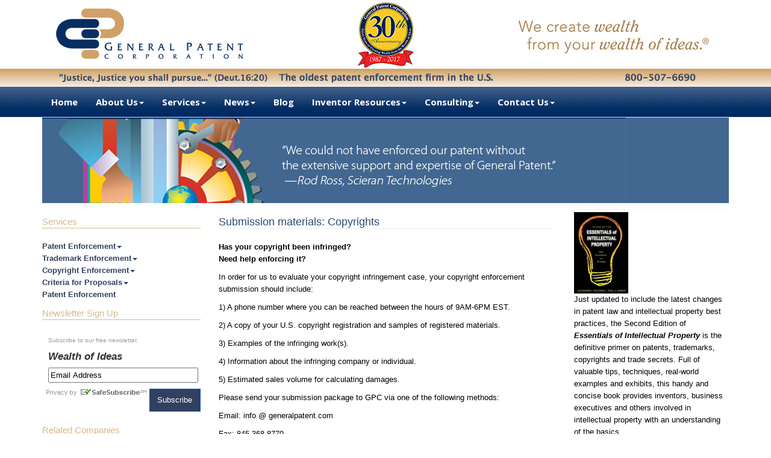

--- FILE ---
content_type: text/html; charset=utf-8
request_url: https://generalpatent.com/services/submission-materials-copyrights.html
body_size: 7800
content:
<!DOCTYPE html>
<html  lang="en" dir="ltr" prefix="content: https://purl.org/rss/1.0/modules/content/  dc: https://purl.org/dc/terms/  foaf: https://xmlns.com/foaf/0.1/  og: https://ogp.me/ns#  rdfs: https://www.w3.org/2000/01/rdf-schema#  schema: https://schema.org/  sioc: https://rdfs.org/sioc/ns#  sioct: https://rdfs.org/sioc/types#  skos: https://www.w3.org/2004/02/skos/core#  xsd: https://www.w3.org/2001/XMLSchema# ">
  
<!-- Mirrored from generalpatent.com/services/submission-materials-copyrights.html by HTTrack Website Copier/3.x [XR&CO'2014], Fri, 05 Mar 2021 06:52:26 GMT -->
<!-- Added by HTTrack --><meta http-equiv="content-type" content="text/html;charset=UTF-8" /><!-- /Added by HTTrack -->
<head>
    <meta charset="utf-8" />
<meta name="title" content="Submission materials: Copyrights | General Patent Corporation" />
<link rel="canonical" href="submission-materials-copyrights.html" />
<meta name="description" content="Has your copyright been infringed?
Need help enforcing it?
In order for us to evaluate your copyright infringement case, your copyright enforcement submission should include:
1) A phone number where you can be reached between the hours of 9AM-6PM EST.
2) A copy of your U.S. copyright registration and samples of registered materials.
3) Examples of the infringing work(s).
4) Information about the infringing company or individual.
5) Estimated sales volume for calculating damages." />

<meta name="MobileOptimized" content="width" />
<meta name="HandheldFriendly" content="true" />
<meta name="viewport" content="width=device-width, initial-scale=1.0" />
<link rel="shortcut icon" href="../sites/default/files/generalpatent_favicon.ico" type="image/vnd.microsoft.icon" />
<link rel="revision" href="submission-materials-copyrights.html" />

    <title>Submission materials: Copyrights | General Patent Corporation</title>
    <link rel="stylesheet" href="../sites/default/files/css/css_DwGtwBiZC0vlzKcGpRugXvj0W5vxr3GO0mzT1HUOQd8.css_ppqels.css" media="all" />
<link rel="stylesheet" href="https://cdn.jsdelivr.net/bootstrap/3.3.7/css/bootstrap.min.css" media="all" />
<link rel="stylesheet" href="../sites/default/files/css/css_BiWq4kbKW0Hkz1IlqhelIXSXebjFqvAjgeOgRU0l7AA.css_ppqels.css" media="all" />

    
<!--[if lte IE 8]>
<script src="/sites/default/files/js/js_VtafjXmRvoUgAzqzYTA3Wrjkx9wcWhjP0G4ZnnqRamA.js"></script>
<![endif]-->


<meta name="google-site-verification" content="b4kfqVHf_hPY0mtmfGAMhqELa_OPE-5A1oYcOyxiL8M" />
<meta name="google-site-verification" content="T3H1cMDK-cmqq8hNstmuyi1nF5_dlwt-P-Z5EZ6Twl4" />
<meta name="verify-v1" content="DzSzyCDRduTpvfoOTJ99rgCzIApxvcprqrj+93zdKVA=" />
<meta name="verify-v1" content="ajTl3XBheVAdHIGREVeFZ3Y7RQesyDzwA3wfPTk/NXI=" />
<meta name="y_key" content="e369a617aa25c68a" />
<meta name="msvalidate.01" content="A010F6F94AD33A7FA4E290D824F91C5E" />

    <script src="../sites/all/themes/generalpatent/js/jquery-1.8.2.min.js" type="text/javascript"></script>
		<script src="../sites/all/themes/generalpatent/js/jquery.slider-packed.js" type="text/javascript"></script>
		<script type="text/javascript">
			$(function() {

				$('#carousel').slider({
					width: '100%',
					items: {
						visible: 'odd+2'
					},
					scroll: {
						pauseOnHover: true,
						onBefore: function() {
							$(this).children().removeClass( 'hover' );
						}
					},
					auto: {
						items: 1,
						easing: 'linear',
						duration: 5050,
						timeoutDuration: 0
					},
					pagination: {
						container: '#pager',
						items: 1,
						duration: 0.9,
						queue: 'last',
						onAfter: function() {
							var cur = $(this).triggerHandler( 'currentVisible' ),
								mid = Math.floor( cur.length / 2 );

							cur.eq( mid ).addClass( 'hover' );
						}
					}
				});

			});
		</script>
  <script data-cfasync="false" nonce="82824607-1a62-4f50-87a0-0a2878cd31a5">try{(function(w,d){!function(j,k,l,m){if(j.zaraz)console.error("zaraz is loaded twice");else{j[l]=j[l]||{};j[l].executed=[];j.zaraz={deferred:[],listeners:[]};j.zaraz._v="5874";j.zaraz._n="82824607-1a62-4f50-87a0-0a2878cd31a5";j.zaraz.q=[];j.zaraz._f=function(n){return async function(){var o=Array.prototype.slice.call(arguments);j.zaraz.q.push({m:n,a:o})}};for(const p of["track","set","debug"])j.zaraz[p]=j.zaraz._f(p);j.zaraz.init=()=>{var q=k.getElementsByTagName(m)[0],r=k.createElement(m),s=k.getElementsByTagName("title")[0];s&&(j[l].t=k.getElementsByTagName("title")[0].text);j[l].x=Math.random();j[l].w=j.screen.width;j[l].h=j.screen.height;j[l].j=j.innerHeight;j[l].e=j.innerWidth;j[l].l=j.location.href;j[l].r=k.referrer;j[l].k=j.screen.colorDepth;j[l].n=k.characterSet;j[l].o=(new Date).getTimezoneOffset();if(j.dataLayer)for(const t of Object.entries(Object.entries(dataLayer).reduce((u,v)=>({...u[1],...v[1]}),{})))zaraz.set(t[0],t[1],{scope:"page"});j[l].q=[];for(;j.zaraz.q.length;){const w=j.zaraz.q.shift();j[l].q.push(w)}r.defer=!0;for(const x of[localStorage,sessionStorage])Object.keys(x||{}).filter(z=>z.startsWith("_zaraz_")).forEach(y=>{try{j[l]["z_"+y.slice(7)]=JSON.parse(x.getItem(y))}catch{j[l]["z_"+y.slice(7)]=x.getItem(y)}});r.referrerPolicy="origin";r.src="/cdn-cgi/zaraz/s.js?z="+btoa(encodeURIComponent(JSON.stringify(j[l])));q.parentNode.insertBefore(r,q)};["complete","interactive"].includes(k.readyState)?zaraz.init():j.addEventListener("DOMContentLoaded",zaraz.init)}}(w,d,"zarazData","script");window.zaraz._p=async d$=>new Promise(ea=>{if(d$){d$.e&&d$.e.forEach(eb=>{try{const ec=d.querySelector("script[nonce]"),ed=ec?.nonce||ec?.getAttribute("nonce"),ee=d.createElement("script");ed&&(ee.nonce=ed);ee.innerHTML=eb;ee.onload=()=>{d.head.removeChild(ee)};d.head.appendChild(ee)}catch(ef){console.error(`Error executing script: ${eb}\n`,ef)}});Promise.allSettled((d$.f||[]).map(eg=>fetch(eg[0],eg[1])))}ea()});zaraz._p({"e":["(function(w,d){})(window,document)"]});})(window,document)}catch(e){throw fetch("/cdn-cgi/zaraz/t"),e;};</script></head>
  <body class="path-node page-node-type-services navbar-is-static-top has-glyphicons">
<div id="leaderboard">
<div class="header-main">
<div class="header-full"><a href="../index-2.html"><img src="../sites/all/themes/generalpatent/images/gp-header.png"></a></div>
<div class="header-logo"><a href="../index-2.html"><img src="../sites/all/themes/generalpatent/images/gpc-logo.jpg"></a></div>
</div>
</div>

    
      <div class="dialog-off-canvas-main-canvas" data-off-canvas-main-canvas>
              <header class="navbar navbar-default navbar-static-top" id="navbar" role="banner">
              <div class="container">
            <div class="navbar-header">
        
                          <button type="button" class="navbar-toggle" data-toggle="collapse" data-target="#navbar-collapse">
            <span class="sr-only">Toggle navigation</span>
            <span class="icon-bar"></span>
            <span class="icon-bar"></span>
            <span class="icon-bar"></span>
          </button>
              </div>

                    <div id="navbar-collapse" class="navbar-collapse collapse">
            <div class="region region-navigation-collapsible">
    <nav role="navigation" aria-labelledby="block-general-patent-main-menu-menu" id="block-general-patent-main-menu">
            <h2 class="sr-only" id="block-general-patent-main-menu-menu">Main navigation</h2>

      
      <ul class="menu menu--main nav navbar-nav">
                      <li class="first">
              <a href="../index.html">Home</a>
                  </li>
                      <li class="expanded dropdown">
              <a title="" class="dropdown-toggle" href="../about-general-patent-corporation.html" data-toggle="dropdown">About Us<span class="caret"></span></a>
                          <ul class="dropdown-menu">
                      <li class="first">
              <a href="../about-general-patent-corporation.html">About General Patent</a>
                  </li>
                      <li>
              <a href="../about/our-management-team.html">Management Team</a>
                  </li>
                      <li>
              <a href="../about/advisory-board-directors.html">Advisory Board</a>
                  </li>
                      <li>
              <a href="../about/our-history.html">Our History</a>
                  </li>
                      <li>
              <a href="../about/clients-general-patent-corporation.html">Clients</a>
                  </li>
                      <li>
              <a href="../about/our-mission.html">Mission</a>
                  </li>
                      <li>
              <a href="../about/our-vision-balance-scales-justice.html">Vision Statement</a>
                  </li>
                      <li>
              <a href="../about/facts.html">Facts</a>
                  </li>
                      <li>
              <a href="../about/success-stories.html">Success Stories</a>
                  </li>
                      <li>
              <a href="../about/gpc-group-companies.html">GPC Group of Companies</a>
                  </li>
                      <li>
              <a href="../about/employment-opportunities-gpc.html">Employment Opportunities</a>
                  </li>
                      <li>
              <a href="../inventor-resources/published-articles.html">Published Articles</a>
                  </li>
                      <li>
              <a href="../about/frequently-asked-questions.html">FAQ</a>
                  </li>
                      <li class="last">
              <a href="../news/speaking-engagements.html">Speaking Engagements</a>
                  </li>
        </ul>
  
            </li>
                      <li class="expanded dropdown">
              <a title="" class="dropdown-toggle" href="../ip-enforcement-services.html" data-toggle="dropdown">Services<span class="caret"></span></a>
                          <ul class="dropdown-menu">
                      <li class="first">
              <a href="../patent-enforcement.html">Patent Enforcement</a>
                  </li>
                      <li>
              <a href="../ip-enforcement-services.html">IP Enforcement Services</a>
                  </li>
                      <li>
              <a href="../patent-enforcement.html">Patent Enforcement</a>
                  </li>
                      <li>
              <a href="../patent-attorney-referral-service.html">Patent Attorney Referral Service</a>
                  </li>
                      <li>
              <a href="../patent-infringement.html">Patent Infringement</a>
                  </li>
                      <li>
              <a href="../patent-infringement-litigation.html">Patent Infringement Litigation</a>
                  </li>
                      <li>
              <a href="patent-licensing.html">Patent Licensing</a>
                  </li>
                      <li>
              <a href="../patent-litigation.html">Patent Litigation</a>
                  </li>
                      <li>
              <a href="trademark-enforcement.html">Trademark Enforcement</a>
                  </li>
                      <li>
              <a href="copyright-enforcement.html">Copyright Enforcement</a>
                  </li>
                      <li class="last">
              <a href="criteria-proposals.html">Criteria for Proposals</a>
                  </li>
        </ul>
  
            </li>
                      <li class="expanded dropdown">
              <a title="" class="dropdown-toggle" href="../news.html" data-toggle="dropdown">News<span class="caret"></span></a>
                          <ul class="dropdown-menu">
                      <li class="first">
              <a href="../news.html">Recent News</a>
                  </li>
                      <li>
              <a href="../news/gpc-press-kit.html">Press Kit</a>
                  </li>
                      <li>
              <a href="../gpc-media-coverage.html">Media Coverage</a>
                  </li>
                      <li>
              <a href="../inventor-resources/published-articles.html">Published Articles</a>
                  </li>
                      <li>
              <a href="../news/media-gallery.html">Media Gallery</a>
                  </li>
                      <li>
              <a href="../media/video-gallery.html">Videos</a>
                  </li>
                      <li>
              <a href="../news/speaking-engagements.html">Speaking Engagements</a>
                  </li>
                      <li>
              <a href="../news/patent-infringement-news.html">Patent Infringement News</a>
                  </li>
                      <li>
              <a href="../news/patent-legislation.html">Patent Legislation</a>
                  </li>
                      <li class="last">
              <a href="../patent-office-news.html">Patent Office News</a>
                  </li>
        </ul>
  
            </li>
                      <li>
              <a href="../blog.html">Blog</a>
                  </li>
                      <li class="expanded dropdown">
              <a title="" class="dropdown-toggle" href="../inventor-resources.html" data-toggle="dropdown">Inventor Resources<span class="caret"></span></a>
                          <ul class="dropdown-menu">
                      <li class="first">
              <a href="../inventor-resources.html">Resources</a>
                  </li>
                      <li>
              <a href="../inventor-resources/published-articles.html">Published Articles</a>
                  </li>
                      <li>
              <a href="../inventor-resources/basics-intellectual-property.html">IP Basics</a>
                  </li>
                      <li>
              <a href="../inventor-resources/patent-enforcement-faq.html">F.A.Q.</a>
                  </li>
                      <li>
              <a href="../patent-attorney-referral-service.html">Patent Attorney Referral Service</a>
                  </li>
                      <li>
              <a href="../patent-infringement.html">Patent Infringement</a>
                  </li>
                      <li>
              <a href="../patent-litigation.html">Patent Litigation</a>
                  </li>
                      <li>
              <a href="../patent-infringement-litigation.html">Patent Infringement Litigation</a>
                  </li>
                      <li>
              <a href="../inventor-resources/books-intellectual-property.html">IP Books</a>
                  </li>
                      <li>
              <a href="../inventor-resources/ip-links.html">IP Links</a>
                  </li>
                      <li>
              <a href="../news/speaking-engagements.html">Speaking Engagements</a>
                  </li>
                      <li>
              <a href="../glossary-terms.html">Glossary of Terms</a>
                  </li>
                      <li class="last">
              <a href="../consulting/patent-brokerage-services.html">Patent Brokerage Services</a>
                  </li>
        </ul>
  
            </li>
                      <li class="expanded dropdown">
              <a title="" class="dropdown-toggle" href="../consulting/consulting.html" data-toggle="dropdown">Consulting<span class="caret"></span></a>
                          <ul class="dropdown-menu">
                      <li class="first">
              <a href="../consulting/consulting.html">Consulting</a>
                  </li>
                      <li>
              <a href="../consulting/ip-strategy.html">IP Strategy</a>
                  </li>
                      <li>
              <a href="../consulting/ip-valuation.html">IP Valuation</a>
                  </li>
                      <li>
              <a href="../consulting/expert-witness.html">Expert Witness</a>
                  </li>
                      <li>
              <a href="../consulting/ip-audit.html">IP Audit</a>
                  </li>
                      <li>
              <a href="../consulting/ip-portfolio-mining.html">IP Portfolio Mining</a>
                  </li>
                      <li>
              <a href="../consulting/ip-management.html">IP Management</a>
                  </li>
                      <li>
              <a href="../consulting/portfolio-triage.html">Portfolio Triage</a>
                  </li>
                      <li class="last">
              <a href="../consulting/tech-transfer.html">Tech Transfer</a>
                  </li>
        </ul>
  
            </li>
                      <li class="expanded dropdown last">
              <a title="" class="dropdown-toggle" href="../contact-us.html" data-toggle="dropdown">Contact Us<span class="caret"></span></a>
                          <ul class="dropdown-menu">
                      <li class="first">
              <a href="../contact-us.html">Contact</a>
                  </li>
                      <li>
              <a href="../directions.html">Directions</a>
                  </li>
                      <li class="last">
              <a href="../project-submission-form.html">Submit your patents for review</a>
                  </li>
        </ul>
  
            </li>
        </ul>
  

  </nav>

  </div>

        </div>
                    </div>
          </header>
  
  <div role="main" class="main-container container js-quickedit-main-content">
    <div class="row">

                              <div class="col-sm-12" role="heading">
              <div class="region region-header">
    <section id="block-general-patent-generalpatent-block-17" class="block block-block-content block-block-content7d8332c6-bed3-49f4-9363-c969904aa6ba clearfix">
  
    

      
            <div class="field field--name-body field--type-text-with-summary field--label-hidden field--item"><img src="../sites/default/files/headers/header_services.jpg"></img></div>
      
  </section>


  </div>

          </div>
              
                              <aside class="col-sm-3" role="complementary">
              <div class="region region-sidebar-first">
    <nav role="navigation" aria-labelledby="block-general-patent-generalpatent-menu-menu-services-menu" id="block-general-patent-generalpatent-menu-menu-services">
      
  <h2 id="block-general-patent-generalpatent-menu-menu-services-menu">Services</h2>
  

        
      <ul class="menu menu--menu-services nav">
                      <li class="expanded dropdown first">
              <a title="" class="dropdown-toggle" href="../patent-enforcement.html" data-toggle="dropdown">Patent Enforcement<span class="caret"></span></a>
                          <ul class="dropdown-menu">
                      <li class="first">
              <a href="../patent-enforcement.html">Patent Enforcement</a>
                  </li>
                      <li>
              <a href="../ip-enforcement-services.html">IP Enforcement Services</a>
                  </li>
                      <li>
              <a href="../patent-attorney-referral-service.html">Patent Attorney Referral Service</a>
                  </li>
                      <li>
              <a href="../patent-infringement.html">Patent Infringement</a>
                  </li>
                      <li>
              <a href="../patent-infringement-litigation.html">Patent Infringement Litigation</a>
                  </li>
                      <li>
              <a href="patent-licensing.html">Patent Licensing</a>
                  </li>
                      <li>
              <a href="../patent-litigation.html">Patent Litigation</a>
                  </li>
                      <li class="last">
              <a href="../project-submission-form.html">Project Submission</a>
                  </li>
        </ul>
  
            </li>
                      <li class="expanded dropdown">
              <a title="" class="dropdown-toggle" href="trademark-enforcement.html" data-toggle="dropdown">Trademark Enforcement<span class="caret"></span></a>
                          <ul class="dropdown-menu">
                      <li class="first">
              <a href="trademark-enforcement.html">Trademark Enforcement</a>
                  </li>
                      <li class="last">
              <a href="../project-submission-form.html">Project Submission Form</a>
                  </li>
        </ul>
  
            </li>
                      <li class="expanded dropdown">
              <a title="" class="dropdown-toggle" href="copyright-enforcement.html" data-toggle="dropdown">Copyright Enforcement<span class="caret"></span></a>
                          <ul class="dropdown-menu">
                      <li class="first">
              <a href="copyright-enforcement.html">Copyright Enforcement</a>
                  </li>
                      <li class="last">
              <a href="../project-submission-form.html">Project Submission Form</a>
                  </li>
        </ul>
  
            </li>
                      <li class="expanded dropdown">
              <a title="" class="dropdown-toggle" href="criteria-proposals.html" data-toggle="dropdown">Criteria for Proposals<span class="caret"></span></a>
                          <ul class="dropdown-menu">
                      <li class="first">
              <a href="criteria-proposals.html">Criteria for Proposals</a>
                  </li>
                      <li class="last">
              <a href="../project-submission-form.html">Project Submission Form</a>
                  </li>
        </ul>
  
            </li>
                      <li class="last">
              <a href="../patent-enforcement.html">Patent Enforcement</a>
                  </li>
        </ul>
  

  </nav>
<section id="block-general-patent-generalpatent-block-57" class="block block-block-content block-block-content0573ce43-3db0-4481-96a6-fa7cb06252df clearfix">
  
      <h2 class="block-title">Newsletter Sign Up</h2>
    

      
            <div class="field field--name-body field--type-text-with-summary field--label-hidden field--item"><div class="front-newsletter"><div class="newsletter-copy">Subscribe to our free newsletter,</div>
<div class="newsletter-title">Wealth of Ideas</div>
<div class="newsletter-bar">
<form name="ccoptin" action="https://visitor.r20.constantcontact.com/d.jsp" target="_blank" method="post" style="margin-bottom:2;"><input type="hidden" name="llr" value="nxzcsun6"><input type="hidden" name="m" value="1011081111277"><input type="hidden" name="p" value="oi"><input type="text" name="ea" size="25" value="Email Address" class="email-field"><input type="submit" name="go" value="Subscribe" class="submit"></form>
</div> 
<div align="center" style="padding-top:5px;">
<img src="https://imgssl.constantcontact.com/ui/images1/safe_subscribe_logo.gif" border="0" width="168" height="14" alt=""/>
</div></div></div>
      
  </section>

<section id="block-general-patent-generalpatent-block-31" class="block block-block-content block-block-contente8019f14-d644-4fd5-a344-91c4c102c9d5 clearfix">
  
      <h2 class="block-title">Related Companies</h2>
    

      
            <div class="field field--name-body field--type-text-with-summary field--label-hidden field--item"><p><a href="https://www.ipofferings.com/buy-patents.html">Buy Patents</a><br /><a href="https://www.ipofferings.com/intellectual-property-m-a.html">Intellectual Property M&amp;A</a><br /><a href="https://www.ip-holdings.com/ip-advisory-services">IP Advisory Services</a><br /><a href="https://www.ip-holdings.com/ip-brokerage">IP Brokerage</a><br /><a href="https://ipofferings.com/intellectual-property-consulting-services.html">IP Consulting</a><br /><a href="https://www.ip-holdings.com/ip-incubator">IP Incubator</a><br /><a href="https://www.ip-holdings.com/intellectual-property-ip-mergers-and-acquisition-ma-services">IP Mergers &amp; Acquisitions</a><br /><a href="https://www.ipofferings.com/patent-auction.html">Patent Auction</a><br /><a href="https://www.ipofferings.com/patent-brokerage-patent-brokers.html">Patent Broker</a><br /><a href="https://www.ipofferings.com/">Patent Brokerage</a><br /><a href="https://www.ip-holdings.com/patent-infringement-lawsuit-filings-news">Patent Infringement</a><br /><a href="https://www.aminn.org/patent-legislation">Patent Legislation</a><br /><a href="https://www.ip-holdings.com/patent-litigation-financing">Patent Litigation Financing</a><br /><a href="https://www.ipofferings.com/patent-marketing.html">Patent Marketing</a><br /><a href="https://www.aminn.org/">Patent Reform</a><br /><a href="https://www.ipofferings.com/">Patent Valuation</a><br /><a href="https://www.ipofferings.com/patent-value-quotient.html">Patent Value</a><br /><a href="https://www.ipofferings.com/patents-for-sale.html">Patents for Sale</a><br /><a href="https://www.ipofferings.com/sell-patents.html">Sell Patents</a><br /><a href="https://ipofferings.com/tech-transfer-technology-licensing.html">Tech Transfer</a></p>
</div>
      
  </section>


  </div>

          </aside>
              
                  <section class="col-sm-6">

                
                                      
                  
                          <a id="main-content"></a>
            <div class="region region-content">
    
  
    <h1 class="page-header"><span>Submission materials: Copyrights</span>
</h1>

  <article data-history-node-id="257" role="article" about="/services/submission-materials-copyrights" class="services full clearfix">

  
    

  
  <div class="content">
    
            <div class="field field--name-body field--type-text-with-summary field--label-hidden field--item"><p><strong>Has your copyright been infringed?<br />
Need help enforcing it?</strong></p>
<p>In order for us to evaluate your copyright infringement case, your copyright enforcement submission should include:</p>
<p>1) A phone number where you can be reached between the hours of 9AM-6PM EST.</p>
<p>2) A copy of your U.S. copyright registration and samples of registered materials.</p>
<p>3) Examples of the infringing work(s).</p>
<p>4) Information about the infringing company or individual.</p>
<p>5) Estimated sales volume for calculating damages.</p>
<p>Please send your submission package to GPC via one of the following methods:</p>
<p>Email: info @ generalpatent.com</p>
<p>Fax: 845.368.8770</p>
<p>Mail:<br />
General Patent Corporation<br />
Montebello Park<br />
75 Montebello Rd.<br />
Suffern, NY 10901-3740<br />
ATTN: Director of Licensing</p>
<p>Or if you wish, give us a call at 845.368.4000 to discuss your situation before submitting materials.</p>
</div>
      
  </div>

</article>


  </div>

              </section>

                              <aside class="col-sm-3" role="complementary">
              <div class="well region region-sidebar-second">
    <section id="block-general-patent-generalpatent-block-3" class="block block-block-content block-block-contentaa6356b1-ac11-4259-ba70-36fe0360355d clearfix">
  
    

      
            <div class="field field--name-body field--type-text-with-summary field--label-hidden field--item"><p><a href="../inventor-resources/essentials-ip.html"><img src="../sites/default/files/images/book_cover-sidebar.jpg" alt="Intellectual Property" border="0" /></a><br />
Just updated to include the latest changes in patent law and intellectual property best practices, the Second Edition of <strong><em>Essentials of Intellectual Property</em></strong> is the definitive primer on patents, trademarks, copyrights and trade secrets. Full of valuable tips, techniques, real-world examples and exhibits, this handy and concise book provides inventors, business executives and others involved in intellectual property with an understanding of the basics.</p>
<p><b><i><a href="https://www.amazon.com/gp/product/0470888504/ref=as_li_tf_tl?ie=UTF8&amp;tag=generalpatent-20&amp;linkCode=as2&amp;camp=1789&amp;creative=9325&amp;creativeASIN=0470888504">Buy Essentials of Intellectual Property: Law, Economics, and Strategy (Essentials Series)</a></i></b>		</p>
<p><a href="../inventor-resources/essentials-ip-licensing.html"><img src="../sites/default/files/images/book_license.jpg" alt="Intellectual Property" border="0" /></a><br />
Written by acknowledged experts in the field, <strong><em>Essentials of Intellectual Property Licensing</em></strong> provides managers with a clear, concise overview of IP licensing. </p>
<p>In practical, down-to- earth language it clearly explains licensing strategies; deal making; royalties and royalty rates; patent, trademark and copyright licenses; and basic contract law.</p>
<p><b><i><a href="https://www.amazon.com/exec/obidos/ASIN/0471432334/generalpatent-20" class="gpcilinks" target="blank">Buy Essentials of Intellectual Property Licensing</a></i></b>                                                         </p>
</div>
      
  </section>


  </div>

          </aside>
                  </div>
  </div>

      <footer class="footer container" role="contentinfo">
        <div class="region region-footer">
    <section id="block-general-patent-generalpatent-block-2" class="block block-block-content block-block-contentaf6549f9-8f3d-421d-bbb0-e04b4218e3eb clearfix">
  
    

      
            <div class="field field--name-body field--type-text-with-summary field--label-hidden field--item"><a href="https://www.facebook.com/generalpatent?v=app_4949752878" target="new"><img src="../sites/all/themes/generalpatent/images/facebook.png" /></a> <a href="https://twitter.com/generalpatent" target="new"><img src="../sites/all/themes/generalpatent/images/twitter.png" /></a> <a href="https://www.linkedin.com/company/general-patent-corporation" target="new"><img src="../sites/all/themes/generalpatent/images/linkedin.png" /></a>
<br><br>
<a href="../patent-enforcement.html">Patent Enforcement</a> | <a href="../patent-infringement.html">Patent Infringement</a> | <a href="../patent-infringement-litigation-lawsuit.html">Patent Litigation</a> | <a href="../blog.html">Patent Blog</a>
<br><br>
Copyright &copy; 2019 General Patent Corporation. All Rights Reserved. <a href="../legal-information.html">Legal Notice</a>. 
<br><br>

      
  </section>

<section id="block-googleanalytics" class="block block-block-content block-block-contente1e9d1e0-20c8-462e-a10a-e61b5d93e34d clearfix">
  
    

      
            <div class="field field--name-body field--type-text-with-summary field--label-hidden field--item"><script type="text/javascript">
<!--//--><![CDATA[// ><!--

var gaJsHost = (("https:" == document.location.protocol) ? "https://ssl." : "https://www.");
document.write(unescape("%3Cscript src='" + gaJsHost + "google-analytics.com/ga.js' type='text/javascript'%3E%3C/script%3E"));

//--><!]]>
</script><script type="text/javascript">
<!--//--><![CDATA[// ><!--

try {
var pageTracker = _gat._getTracker("UA-9978488-1");
pageTracker._trackPageview();
} catch(err) {}
//--><!]]>
</script></div>
      
  </section>


  </div>

    </footer>
  
  </div>

    
    <script type="application/json" data-drupal-selector="drupal-settings-json">{"path":{"baseUrl":"\/","scriptPath":null,"pathPrefix":"","currentPath":"node\/257","currentPathIsAdmin":false,"isFront":false,"currentLanguage":"en"},"pluralDelimiter":"\u0003","bootstrap":{"forms_has_error_value_toggle":1,"modal_animation":1,"modal_backdrop":"true","modal_focus_input":1,"modal_keyboard":1,"modal_select_text":1,"modal_show":1,"modal_size":"","popover_enabled":1,"popover_animation":1,"popover_auto_close":1,"popover_container":"body","popover_content":"","popover_delay":"0","popover_html":0,"popover_placement":"right","popover_selector":"","popover_title":"","popover_trigger":"click","popover_trigger_autoclose":1,"tooltip_enabled":1,"tooltip_animation":1,"tooltip_container":"body","tooltip_delay":"0","tooltip_html":0,"tooltip_placement":"auto left","tooltip_selector":"","tooltip_trigger":"hover"},"user":{"uid":0,"permissionsHash":"8763a7d6e0a7a081464c8e7f6163fce2c89f8b173aa76bbfa8d4b846c1944503"}}</script>
<script src="../sites/default/files/js/js_q2b8BppCtWSz47tD3KGjH4apCEJN3UVfsl6qRLoWfCg.js"></script>
<script src="https://cdn.jsdelivr.net/bootstrap/3.3.7/js/bootstrap.min.js"></script>
<script src="../sites/default/files/js/js_5vfjx1j4Iv-nFxIBEEvAJF9Q_sSVIv2Sv0cJwDF_wGo.js"></script>

  <script defer src="https://static.cloudflareinsights.com/beacon.min.js/vcd15cbe7772f49c399c6a5babf22c1241717689176015" integrity="sha512-ZpsOmlRQV6y907TI0dKBHq9Md29nnaEIPlkf84rnaERnq6zvWvPUqr2ft8M1aS28oN72PdrCzSjY4U6VaAw1EQ==" data-cf-beacon='{"version":"2024.11.0","token":"0166551e2add4b36a2d7c01c9e04886e","r":1,"server_timing":{"name":{"cfCacheStatus":true,"cfEdge":true,"cfExtPri":true,"cfL4":true,"cfOrigin":true,"cfSpeedBrain":true},"location_startswith":null}}' crossorigin="anonymous"></script>
</body>

<!-- Mirrored from generalpatent.com/services/submission-materials-copyrights.html by HTTrack Website Copier/3.x [XR&CO'2014], Fri, 05 Mar 2021 06:52:26 GMT -->
</html>


--- FILE ---
content_type: text/css
request_url: https://generalpatent.com/sites/default/files/css/css_BiWq4kbKW0Hkz1IlqhelIXSXebjFqvAjgeOgRU0l7AA.css_ppqels.css
body_size: 4174
content:
@import url("https://fonts.googleapis.com/css?family=Open+Sans:400,300,600,700");.glyphicon-spin,a .glyphicon-spin{display:inline-block}.alert a,.field--label,.file{font-weight:700}.file,.file-link{width:100%}.tabs-left>.nav-tabs>li:focus,.tabs-left>.nav-tabs>li>a:focus,.tabs-right>.nav-tabs>li:focus,.tabs-right>.nav-tabs>li>a:focus{outline:0}.panel-title:focus,.panel-title:hover,a .glyphicon-spin{text-decoration:none}.image-widget.row,.region-help .block,.tabledrag-changed-warning{overflow:hidden}.alert-sm{padding:5px 10px}.alert-success a,.alert-success a:focus,.alert-success a:hover{color:#2b542c}.alert-info a,.alert-info a:focus,.alert-info a:hover{color:#245269}.alert-warning a,.alert-warning a:focus,.alert-warning a:hover{color:#66512c}.alert-danger a,.alert-danger a:focus,.alert-danger a:hover{color:#843534}@-webkit-keyframes glyphicon-spin{0%{-webkit-transform:rotate(0);transform:rotate(0)}100%{-webkit-transform:rotate(359deg);transform:rotate(359deg)}}@-o-keyframes glyphicon-spin{0%{-o-transform:rotate(0);transform:rotate(0)}100%{-o-transform:rotate(359deg);transform:rotate(359deg)}}@keyframes glyphicon-spin{0%{-webkit-transform:rotate(0);-o-transform:rotate(0);transform:rotate(0)}100%{-webkit-transform:rotate(359deg);-o-transform:rotate(359deg);transform:rotate(359deg)}}.glyphicon-spin{-webkit-animation:glyphicon-spin 1s infinite linear;-o-animation:glyphicon-spin 1s infinite linear;animation:glyphicon-spin 1s infinite linear}html.js .btn .ajax-throbber{margin-left:.5em;margin-right:-.25em}html.js .form-item .input-group-addon .glyphicon{color:#777;opacity:.5;-webkit-transition:150ms color,150ms opacity;-o-transition:150ms color,150ms opacity;transition:150ms color,150ms opacity}html.js .form-item .input-group-addon .glyphicon.glyphicon-spin{color:#337ab7;opacity:1}html.js .form-item .input-group-addon .input-group-addon{background-color:#fff}html.js .ajax-new-content:empty{display:none!important}.field--label-inline .field--items,.field--label-inline .field--label{float:left}.field--label-inline .field--items,.field--label-inline .field--label,.field--label-inline>.field--item{padding-right:.5em}[dir=rtl] .field--label-inline .field--items,[dir=rtl] .field--label-inline .field--label{padding-left:.5em;padding-right:0;float:right}.field--label-inline .field--label::after{content:':'}.file{display:table;font-size:75%;margin:5px 0}.file-icon,.file-link,.file-size,.file>.tabledrag-changed{display:table-cell;vertical-align:middle}.file>span{background:#fff;color:#337ab7;border-bottom:1px solid #ccc;border-top:1px solid #ccc}.file>span:first-child{border-left:1px solid #ccc}.file>span:last-child{border-right:1px solid #ccc}.file>.tabledrag-changed{background:#fcf8e3;border-radius:0;color:#8a6d3b;padding:0 1em;top:0}.file>.tabledrag-changed,.file>.tabledrag-changed:last-child{border:1px solid #f7e1b5}.file-icon{font-size:150%;padding:.25em .5em;text-align:center}.file-link a,.file-link a:active,.file-link a:focus,.file-link a:hover{color:inherit}.file-size{padding:0 1em;text-align:right;white-space:pre}.filter-wrapper{background-color:#fff;border:1px solid #ddd;border-top:0;border-radius:0 0 4px 4px;-webkit-box-shadow:0 1px 1px rgba(0,0,0,.05);box-shadow:0 1px 1px rgba(0,0,0,.05);margin-bottom:0;padding:10px;height:51px}.filter-help{float:right;line-height:1;margin:.5em 0 0}.nav.nav-tabs.filter-formats{margin-bottom:15px}table .checkbox.form-no-label,table .radio.form-no-label{margin-bottom:0;margin-top:0}.select-wrapper{display:inline-block;position:relative;width:100%}.form-inline .select-wrapper{width:auto}.input-group .select-wrapper{display:table-cell}.input-group .select-wrapper:first-child .form-control:first-child{border-bottom-left-radius:4px;border-top-left-radius:4px}.input-group .select-wrapper:last-child .form-control:first-child{border-bottom-right-radius:4px;border-top-right-radius:4px}.select-wrapper select{-webkit-appearance:none;-moz-appearance:none;appearance:none;line-height:1;padding-right:2em}.select-wrapper select::-ms-expand{opacity:0}.select-wrapper:after{color:#337ab7;content:'▼';font-style:normal;font-weight:400;line-height:1;margin-top:-.5em;padding-right:.5em;pointer-events:none;position:absolute;right:0;top:50%;z-index:10}.has-glyphicons .select-wrapper:after{-webkit-font-smoothing:antialiased;-moz-osx-font-smoothing:grayscale;content:'\e114';display:inline-block;font-family:'Glyphicons Halflings'}.has-error .select-wrapper:after{color:#a94442}.has-success .select-wrapper:after{color:#3c763d}.has-warning .select-wrapper:after{color:#8a6d3b}.form-required:after{background-image:url(../../../../themes/contrib/bootstrap/css/images/required.svg);-webkit-background-size:10px 7px;background-size:10px 7px;content:"";display:inline-block;vertical-align:super;line-height:1;height:7px;width:10px}.form-actions .btn,.form-actions .btn-group{margin-right:10px}.form-actions .btn-group .btn{margin-right:0}a .glyphicon.icon-before,a.icon-before .glyphicon{margin-right:.25em}a .glyphicon.icon-after,a.icon-after .glyphicon{margin-left:.25em}.btn .glyphicon.icon-before,.btn.icon-before .glyphicon{margin-left:-.25em;margin-right:.25em}.btn .glyphicon.icon-after,.btn.icon-after .glyphicon{margin-left:.25em;margin-right:-.25em}body{position:relative}body.navbar-is-static-top{margin-top:0}body.navbar-is-fixed-top{margin-top:65px}body.navbar-is-fixed-bottom{padding-bottom:65px}@media screen and (max-width:767px){body.toolbar-vertical.navbar-is-fixed-bottom .toolbar-bar,body.toolbar-vertical.navbar-is-fixed-top .toolbar-bar{position:fixed}body.toolbar-vertical.navbar-is-fixed-bottom header,body.toolbar-vertical.navbar-is-fixed-top header{z-index:500}body.toolbar-vertical.navbar-is-fixed-top header{top:39px}}@media screen and (min-width:768px){body{margin-top:15px}.navbar.container{max-width:720px}}@media screen and (min-width:992px){.navbar.container{max-width:940px}}@media screen and (min-width:1200px){.navbar.container{max-width:1140px}}.navbar .logo{margin-right:-15px;padding-left:15px;padding-right:15px}@media screen and (min-width:768px){.navbar .logo{margin-right:0;padding-left:0}}.is-unpublished{background-color:#fff4f4}.node-preview-container{margin-top:-15px}.node-preview-form-select{padding:15px}.panel-title{display:block;margin:-10px -15px;padding:10px 15px}.panel-title,.panel-title:focus,.panel-title:hover,.panel-title:hover:focus{color:inherit}.progress-wrapper{margin-bottom:15px}.progress-wrapper:last-child .progress{margin-bottom:5px}.progress-wrapper .message{font-weight:700;margin-bottom:5px}.progress-wrapper .percentage,.progress-wrapper .progress-label{font-size:12px}.progress-wrapper .progress-bar{min-width:2em}.tabledrag-toggle-weight{float:right;margin:1px 2px 1px 10px}.tabledrag-changed-warning{margin:0}.tabledrag-handle{color:#777;cursor:move;float:left;font-size:125%;line-height:1;margin:-10px 0 0 -10px;padding:10px}.tabledrag-handle:focus,.tabledrag-handle:hover{color:#337ab7}.indentation{float:left;height:1.7em;margin:-.4em .2em -.4em -.4em;padding:.42em 0 .42em .6em;width:20px}[dir=rtl] .indentation{float:right;margin:-.4em -.4em -.4em .2em;padding:.42em .6em .42em 0}.local-actions{margin:10px 0 10px -5px}.tabs--secondary{margin:10px 0 5px}.tabbable{margin-bottom:20px}.tabs-below>.nav-tabs,.tabs-left>.nav-tabs,.tabs-right>.nav-tabs{border-bottom:0}.tabs-below>.nav-tabs .summary,.tabs-left>.nav-tabs .summary,.tabs-right>.nav-tabs .summary{color:#777;font-size:12px}.tab-pane>.panel-heading{display:none}.tab-content>.active{display:block}.tabs-below>.nav-tabs{border-top:1px solid #ddd}.tabs-below>.nav-tabs>li{margin-top:-1px;margin-bottom:0}.page-header,body.toolbar-loading{margin-top:0}.tabs-below>.nav-tabs>li>a{border-radius:0 0 4px 4px}.tabs-below>.nav-tabs>li>a:focus,.tabs-below>.nav-tabs>li>a:hover{border-top-color:#ddd;border-bottom-color:transparent}.tabs-below>.nav-tabs>.active>a,.tabs-below>.nav-tabs>.active>a:focus,.tabs-below>.nav-tabs>.active>a:hover{border-color:transparent #ddd #ddd}.tabs-left>.nav-tabs,.tabs-right>.nav-tabs{padding-bottom:20px;width:220px}.tabs-left>.nav-tabs>li,.tabs-right>.nav-tabs>li{float:none}.tabs-left>.nav-tabs>li>a,.tabs-right>.nav-tabs>li>a{margin-right:0;margin-bottom:3px}.tabs-left>.tab-content,.tabs-right>.tab-content{border-radius:0 4px 4px;border:1px solid #ddd;-webkit-box-shadow:0 1px 1px rgba(0,0,0,.05);box-shadow:0 1px 1px rgba(0,0,0,.05);overflow:hidden;padding:10px 15px}.tabs-left>.nav-tabs{float:left;margin-right:-1px}.tabs-left>.nav-tabs>li>a{border-radius:4px 0 0 4px}.tabs-left>.nav-tabs>li>a:focus,.tabs-left>.nav-tabs>li>a:hover{border-color:#eee #ddd #eee #eee}.tabs-left>.nav-tabs>.active>a,.tabs-left>.nav-tabs>.active>a:focus,.tabs-left>.nav-tabs>.active>a:hover{border-color:#ddd transparent #ddd #ddd;-webkit-box-shadow:-1px 1px 1px rgba(0,0,0,.05);box-shadow:-1px 1px 1px rgba(0,0,0,.05)}.tabs-right>.nav-tabs{float:right;margin-left:-1px}.tabs-right>.nav-tabs>li>a{border-radius:0 4px 4px 0}.tabs-right>.nav-tabs>li>a:focus,.tabs-right>.nav-tabs>li>a:hover{border-color:#eee #eee #eee #ddd;-webkit-box-shadow:1px 1px 1px rgba(0,0,0,.05);box-shadow:1px 1px 1px rgba(0,0,0,.05)}.tabs-right>.nav-tabs>.active>a,.tabs-right>.nav-tabs>.active>a:focus,.tabs-right>.nav-tabs>.active>a:hover{border-color:#ddd #ddd #ddd transparent}body.toolbar-fixed .toolbar-oriented .toolbar-bar{z-index:1031}body.toolbar-fixed .navbar-fixed-top{top:39px}body.toolbar-fixed.toolbar-horizontal.toolbar-tray-open .navbar-fixed-top{top:79px}body.toolbar-fixed.toolbar-vertical.toolbar-tray-open .navbar-fixed-top{left:240px}body.toolbar-fixed.toolbar-vertical.toolbar-tray-open.toolbar-fixed{margin-left:240px}body.toolbar-fixed.toolbar-vertical.toolbar-tray-open.toolbar-fixed .toolbar-tray{padding-bottom:40px}body.toolbar-fixed.toolbar-vertical.toolbar-tray-open.toolbar-fixed .toolbar-tray,body.toolbar-fixed.toolbar-vertical.toolbar-tray-open.toolbar-fixed .toolbar-tray>.toolbar-lining:before{width:240px}body.toolbar-loading.toolbar{margin-bottom:15px}.form-group:last-child,.panel:last-child,.popover ol:last-child,.popover ul:last-child,p:last-child{margin-bottom:0}.ui-autocomplete{background:#fff;-webkit-background-clip:padding-box;background-clip:padding-box;border:1px solid #ccc;border:1px solid rgba(0,0,0,.15);border-radius:4px;-webkit-box-shadow:0 6px 12px rgba(0,0,0,.175);box-shadow:0 6px 12px rgba(0,0,0,.175);color:inherit;font-family:"Helvetica Neue",Helvetica,Arial,sans-serif;font-size:14px;list-style:none;min-width:160px;padding:5px 0;text-align:left;z-index:1000}.ui-autocomplete .ui-menu-item{border:0;border-radius:0;clear:both;color:#333;cursor:pointer;display:block;font-weight:400;line-height:1.42857143;margin:0;outline:0;padding:3px 20px;text-decoration:none;white-space:nowrap}.ui-autocomplete .ui-menu-item.ui-state-hover{background:#f5f5f5;color:#262626}.ui-autocomplete .ui-menu-item.ui-state-active,.ui-autocomplete .ui-menu-item.ui-state-focus{background:#337ab7;color:#fff}ol,ul{padding-left:1.5em}.footer{margin-top:45px;padding-top:35px;padding-bottom:36px;border-top:1px solid #E5E5E5}.region-help>.glyphicon{font-size:18px;float:left;margin:-.05em .5em 0 0}.control-group .help-inline,.help-block{color:#777;font-size:12px;margin:5px 0 10px;padding:0}.control-group .help-inline:first-child,.help-block:first-child{margin-top:0}
body{margin:0;padding:0;background:#ffffff;font:13px/160% Verdana,sans-serif;color:#000000;position:relative;}a:link{color:#31405F;font-weight:bold;text-decoration:none;}a:visited{color:#31405F;font-weight:bold;text-decoration:none;}a:hover{color:#cccccc;font-weight:bold;text-decoration:underline;}h1.page-header{color:#2C4B79;margin-top:11px;font-size:18px;line-height:21px;margin-bottom:20px;padding-bottom:0px;}h2{color:#2C4B79;margin-top:11px;font-size:18px;line-height:21px;margin-bottom:20px;padding-bottom:0px;}.logo-pixel{width:0px;height:0px;}img{max-width:100%;height:auto;}#leaderboard{text-align:center;}#leaderboard .header-main{height:1000px;height:144px;display:block;margin:0 auto;position:relative;background:#ffffff url(../../../../themes/custom/general_patent/images/gp-header-full.jpg) repeat-x;}@media screen and (min-width:900px){#leaderboard .header-main .header-full{height:144px;display:block;text-align:center;}#leaderboard .header-main .header-logo{display:none;}.front-quote{position:relative;display:block;width:565px;height:160px;margin-top:45px;margin-left:-130px;}}@media screen and (max-width:900px){#leaderboard .header-main .header-full{display:none;}#leaderboard .header-main .header-logo{width:100%;height:105px;display:block;text-align:center;margin:0 auto;}.front-quote{position:relative;display:block;width:auto;height:auto;margin-top:40px;}}#navbar{background:#002862 url(../../../../themes/custom/general_patent/images/gp-menu.jpg) repeat-x;font-family:'Open Sans',sans-serif;color:#fff;font-size:15px;margin-bottom:0px;}li.expanded ul.dropdown-menu{z-index:50;}.navbar-default .navbar-nav > li > a{color:#ffffff;}.navbar-default .navbar-nav > li > a:hover,.navbar-default .navbar-nav > li > a:focus{color:#ffffff;}li.expanded ul.dropdown-menu{background:#002862;}.header-wrapper ul.menu li.active-trail a{color:#ffffff;background:#002862;}.header-wrapper ul.menu li.first a{color:#ffffff;background:none;}.header-wrapper ul.menu li.first a.active-trail{color:#ffffff;background:none;}.header-wrapper ul.menu li.expanded a:hover{color:#ffffff;background:#072b61;}.header-wrapper ul.menu li.expanded a:active{color:#ffffff;background:#002862 url(../../../../themes/custom/general_patent/images/gp-menu.jpg) repeat-x;}.header-wrapper ul.menu li.leaf a:active{color:#ffffff;background:#002862;}.header-wrapper ul.menu li.leaf a{color:#ffffff;}.header-wrapper ul.menu li.leaf li a{color:#ffffff;background:#425e87;}.header-wrapper ul.menu li.leaf a:hover{color:#ffffff;background:#072b61;}.header-wrapper .dropdown-menu{color:#ffffff;background:#002862;}.navbar-default .navbar-nav > .active > a,.navbar-default .navbar-nav > .active > a:hover,.navbar-default .navbar-nav > .active > a:focus{color:#ffffff;background:#072b61;}#navbar .container{height:auto;}#navbar .open a{color:#ffffff;}#navbar .open a:hover{color:#002862;background:#ecdac6;}#navbar .dropdown-menu a.active{color:#002862;background:#ecdac6;}body.frontpage h1.page-header{display:none}.main-container{z-index:10;}body.path-frontpage .region-content{margin-top:-10px;padding-top:0px;background:#ffffff url(../../../../themes/custom/general_patent/images/gpc-front-bk.jpg) no-repeat;}body.path-frontpage h2.block-title{color:#2b719C;font-weight:normal;font-size:21px;line-height:22px;font-family:arial,verdana,serif;padding:0 0 0px 28px;margin-top:0px;}.block-views-blocknews-blocks-block-2{background:url(../../../../themes/custom/general_patent/images/icon-square.png) no-repeat;margin-left:25px;margin-top:15px;}.block-views-blocknews-blocks-block-2 li{padding-top:5px;padding-bottom:5px;margin-left:10px;}.block-views-blocknews-blocks-block-2 .form-group{margin-left:20px;}.block-block-contentdb8ebd82-4c5e-4da8-9c17-c1b6e62166c5{background:url(../../../../themes/custom/general_patent/images/icon-circle.png) no-repeat;margin-left:25px;margin-top:15px;}.front-clients{margin-left:30px;}.block-views-blocknews-blocks-block-3{background:url(../../../../themes/custom/general_patent/images/icon-triangle.png) no-repeat;margin-left:22px;margin-top:15px;}.block-views-blocknews-blocks-block-3 .views-row{margin-left:15px;}.block-views-blocknews-blocks-block-3 .form-group{margin-left:20px;}body.path-frontpage .front-newsletter{margin-left:30px;}body.path-frontpage .block-block-content0573ce43-3db0-4481-96a6-fa7cb06252df{margin-left:15px;}body.frontpage .front-newsletter{margin-left:5px;}body.frontpage .front-newsletter h3{margin-left:15px;}body.frontpage .front-newsletter .view-display-id-block_3{padding-left:35px;}body.frontpage .front-newsletter .block-block-57{padding-top:10px;padding-left:25px;}body.frontpage .front-newsletter h2{display:none;}body.frontpage .front-newsletter .newsletter-copy{font-size:12px;line-height:18px;padding-left:20px;margin-left:15px;width:50%;padding-top:5px;padding-bottom:5px;color:#999;}body.frontpage .front-newsletter .newsletter-title{font-size:19px;line-height:26px;font-weight:bold;font-style:italic;padding-left:20px;margin-left:15px;color:#333;}body.frontpage .front-newsletter .newsletter-bar{padding-top:10px;padding-left:20px;margin-left:15px;}body.frontpage .front-newsletter .newsletter-bar input[type="text"]{width:90%;}body.frontpage .front-newsletter .newsletter-bar input[type="submit"]{margin-right:40px;}#front-main{display:block;width:100%;min-height:990px;clear:both;}.front-video{display:block;margin-top:3px;width:327px;height:250px;}.front-video a{display:block;margin-top:3px;width:327px;height:250px;}#frontpage h3{color:#2b719C;font-weight:normal;font-size:21px;line-height:22px;font-family:arial,verdana,serif;padding:0 0 0px 20px;}.front-quote h2{display:block;color:#2C4B79;font-size:16px;line-height:25px;}.front-quote h3{color:#2C4B79;font-size:18px;font-style:italic;text-align:left;}.front-info table.front-links{width:210px;border:1px solid #999;float:right;padding:15px;margin-left:10px;margin-right:5px;}.front-info table.front-links .see-more{color:#FF4B00;font-weight:bold;font-size:13px;padding:5px;margin-bottom:0px;margin-right:5px;border-bottom:1px dashed #FF4B00;}.front-info .front-links p{padding:7px;}.front-info .front-links a.hover{color:#999;}.floatRight{float:right;}.front-info{position:relative;display:block;margin-top:60px;background:#fff;padding:10px;}.front-info p{margin-top:0px;margin-bottom:5px;}.front-info a{font-weight:bold;text-decoration:underline}.front-info a:hover{color:#999;font-weight:bold;text-decoration:underline}.front-info h2{color:#2C4B79;font-size:25px;line-height:28px;}.front-info h3{color:#2C4B79;font-size:22px;font-style:italic;text-align:left;}.front-news{margin-left:10px;}.front-news h3{margin-left:15px;}.front-news li.views-row{padding-top:9px;padding-bottom:9px;margin-left:15px;}.front-clients h3{margin-left:15px;}.front-clients #block-block-23{padding-left:35px;padding-bottom:15px;}.front-clients p{font-size:13px;}.front-promos img{padding-right:20px;padding-left:20px;}.region-header{background:#426791;margin-bottom:10px;}.region-header img{text-align:center;}body.path-blog .region-header{background:#000000;margin-bottom:10px;}.region-sidebar-second{margin-top:0px;padding:5px;}.region-sidebar-second a{color:#31405F;font-size:13px;}.region-sidebar-second ul.menu li.leaf{padding:0px;}.region-sidebar-second ul.menu li a{color:#31405F;background:#ffffff;}.region-sidebar-second h2{border-bottom:1px solid #d7b88c;color:#d7b88c;font-size:15px;line-height:20px;}.region-sidebar-second  #block-addthis-addthis-block{padding-bottom:10px;}.region-sidebar-second .nav>li>a{position:relative;display:block;padding:0px 0px;padding-top:0px;padding-right:0px;padding-bottom:0px;padding-left:0px;color:#31405F;}*,*:before,*:after{box-sizing:border-box !important;}.well{min-height:20px;padding:5px;margin-bottom:20px;background-color:#ffffff;border:0px solid #e3e3e3;border-radius:0px;-webkit-box-shadow:inset 0 1px 1px rgba(0,0,0,0.05);box-shadow:inset 0 1px 1px rgba(0,0,0,0.05);}.region-sidebar-first li.expanded ul.dropdown-menu{background:#fff;}.region-sidebar-first{margin-top:0px;}.region-sidebar-first a{color:#31405F;font-size:13px;}.region-sidebar-first ul.menu li.leaf{padding:0px;}.region-sidebar-first ul.menu li a{color:#31405F;background:#ffffff;}.region-sidebar-first ul.menu li a:active{color:#31405F;background:#ffffff;}.region-sidebar-first li.first a.active-trail{color:#31405F;background:#ffffff;}.region-sidebar-first h2{border-bottom:1px solid #d7b88c;color:#d7b88c;font-size:15px;line-height:20px;}.region-sidebar-first .nav>li>a{position:relative;display:block;padding:0px 0px;padding-top:0px;padding-right:0px;padding-bottom:0px;padding-left:0px;color:#31405F;}.region-sidebar-first .newsletter-bar input[type="text"]{width:95%;}.region-sidebar-first .newsletter-bar input[type="submit"]{margin-right:0px;}.newsletter-bar .email-field{margin-top:5px;margin-left:10px;height:25px;width:155px;}.newsletter-bar .submit{float:right;margin-right:19px;background:#31405F;padding:8px;color:#fff;font-size:13px;border:1px solid #1155cc;width:85px;text-align:center;margin-top:10px;margin-bottom:10px;display:block}.newsletter-copy{width:200px;font-size:10px;line-height:18px;padding-left:10px;padding-right:10px;padding-top:5px;padding-bottom:5px;color:#999;}.newsletter-title{font-size:17px;line-height:26px;font-weight:bold;font-style:italic;padding-left:10px;padding-right:10px;color:#333;}body.page-blog h1.page-header{display:none;}.media-youtube-video{position:relative;padding-bottom:56.25%;padding-top:25px;height:0;}.media-youtube-video iframe{position:absolute;top:0;left:0;width:100%;height:100%;}*,*:before,*:after{box-sizing:border-box !important;}body.page-media .view-id-Media .row{-moz-column-width:18em;-webkit-column-width:18em;-moz-column-gap:1em;-webkit-column-gap:1em;}body.page-media .view-id-Media .item{display:inline-block;padding:.25rem;width:100%;}body.page-media .view-id-Media .item img{width:100%;height:auto;}body.page-media .view-id-Media .well{position:relative;display:block;}#carousel-wrapper{background-color:#fff;width:100%;height:130px;left:0;bottom:0;}#carousel{margin-top:0px;}#carousel a{color:#fff;text-decoration:none;}#carousel div{text-align:center;height:76px;padding:0 20px;float:left;position:relative;}#carousel div img{border:none;width:100%;height:auto;}#carousel div span{display:none;}#carousel div:hover span,#carousel div.hover span{background-color:#333;color:#fff;display:inline-block;width:100px;padding:2px 0;margin:0 0 0 -50px;position:absolute;bottom:0;left:50%;border-radius:3px;}#pager{text-align:center;padding-top:20px;}#pager a{background:#ccc;display:inline-block;border-radius:5px;width:10px;height:10px;margin:0 2px;}#pager a.selected{background:#999;}#pager a:hover{background:#666;}#pager a span{display:none;}.footer{text-align:center;}
